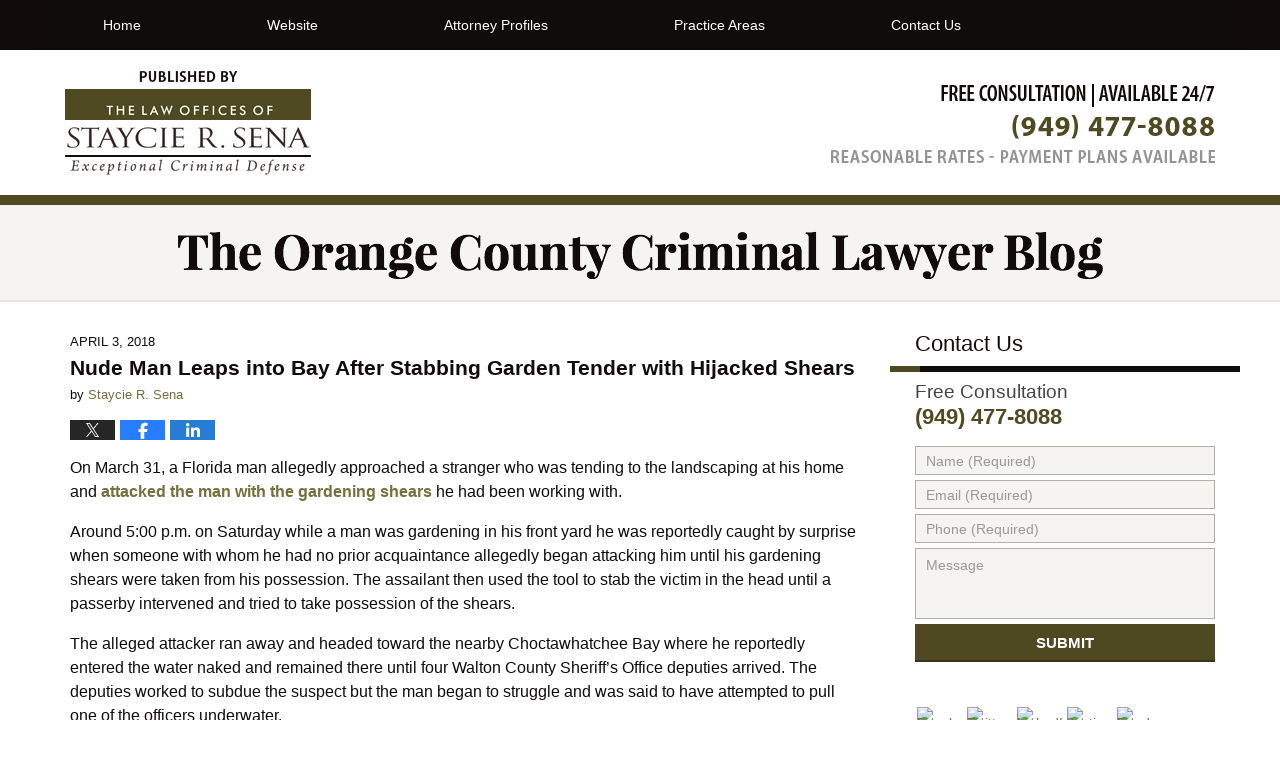

--- FILE ---
content_type: text/html; charset=UTF-8
request_url: https://criminal-lawyer-blog.irvinecriminallawyer.com/nude-man-leaps-into-bay-after-stabbing-garden-tender-with-hijacked-shears/
body_size: 12177
content:
<!DOCTYPE html>
<html class="no-js displaymode-full" itemscope itemtype="http://schema.org/Blog" lang="en-US">
	<head prefix="og: http://ogp.me/ns# article: http://ogp.me/ns/article#" >
		<meta http-equiv="Content-Type" content="text/html; charset=utf-8" />
		<title>Nude Man Leaps into Bay After Stabbing Garden Tender with Hijacked Shears &#8212; The Orange County Criminal Lawyer Blog &#8212; April 3, 2018</title>
		<meta name="viewport" content="width=device-width, initial-scale=1.0" />

		<link rel="stylesheet" type="text/css" media="all" href="/jresources/v/20191030063017/css/main.css" />


		<script type="text/javascript">
			document.documentElement.className = document.documentElement.className.replace(/\bno-js\b/,"js");
		</script>

		<meta name="referrer" content="origin" />
		<meta name="referrer" content="unsafe-url" />

		<meta name='robots' content='index, follow, max-image-preview:large, max-snippet:-1, max-video-preview:-1' />
	<style>img:is([sizes="auto" i], [sizes^="auto," i]) { contain-intrinsic-size: 3000px 1500px }</style>
	
	<!-- This site is optimized with the Yoast SEO plugin v25.5 - https://yoast.com/wordpress/plugins/seo/ -->
	<meta name="description" content="On March 31, a Florida man allegedly approached a stranger who was tending to the landscaping at his home and attacked the man with the gardening shears &#8212; April 3, 2018" />
	<link rel="canonical" href="https://criminal-lawyer-blog.irvinecriminallawyer.com/nude-man-leaps-into-bay-after-stabbing-garden-tender-with-hijacked-shears/" />
	<meta name="twitter:card" content="summary_large_image" />
	<meta name="twitter:title" content="Nude Man Leaps into Bay After Stabbing Garden Tender with Hijacked Shears &#8212; The Orange County Criminal Lawyer Blog &#8212; April 3, 2018" />
	<meta name="twitter:description" content="On March 31, a Florida man allegedly approached a stranger who was tending to the landscaping at his home and attacked the man with the gardening shears &#8212; April 3, 2018" />
	<meta name="twitter:label1" content="Written by" />
	<meta name="twitter:data1" content="Staycie R. Sena" />
	<meta name="twitter:label2" content="Est. reading time" />
	<meta name="twitter:data2" content="1 minute" />
	<!-- / Yoast SEO plugin. -->


<link rel="alternate" type="application/rss+xml" title="The Orange County Criminal Lawyer Blog &raquo; Feed" href="https://criminal-lawyer-blog.irvinecriminallawyer.com/feed/" />
<link rel="alternate" type="application/rss+xml" title="The Orange County Criminal Lawyer Blog &raquo; Comments Feed" href="https://criminal-lawyer-blog.irvinecriminallawyer.com/comments/feed/" />
<script type="text/javascript">
/* <![CDATA[ */
window._wpemojiSettings = {"baseUrl":"https:\/\/s.w.org\/images\/core\/emoji\/16.0.1\/72x72\/","ext":".png","svgUrl":"https:\/\/s.w.org\/images\/core\/emoji\/16.0.1\/svg\/","svgExt":".svg","source":{"concatemoji":"https:\/\/criminal-lawyer-blog.irvinecriminallawyer.com\/wp-includes\/js\/wp-emoji-release.min.js?ver=ef08febdc3dce7220473ad292b6eccdf"}};
/*! This file is auto-generated */
!function(s,n){var o,i,e;function c(e){try{var t={supportTests:e,timestamp:(new Date).valueOf()};sessionStorage.setItem(o,JSON.stringify(t))}catch(e){}}function p(e,t,n){e.clearRect(0,0,e.canvas.width,e.canvas.height),e.fillText(t,0,0);var t=new Uint32Array(e.getImageData(0,0,e.canvas.width,e.canvas.height).data),a=(e.clearRect(0,0,e.canvas.width,e.canvas.height),e.fillText(n,0,0),new Uint32Array(e.getImageData(0,0,e.canvas.width,e.canvas.height).data));return t.every(function(e,t){return e===a[t]})}function u(e,t){e.clearRect(0,0,e.canvas.width,e.canvas.height),e.fillText(t,0,0);for(var n=e.getImageData(16,16,1,1),a=0;a<n.data.length;a++)if(0!==n.data[a])return!1;return!0}function f(e,t,n,a){switch(t){case"flag":return n(e,"\ud83c\udff3\ufe0f\u200d\u26a7\ufe0f","\ud83c\udff3\ufe0f\u200b\u26a7\ufe0f")?!1:!n(e,"\ud83c\udde8\ud83c\uddf6","\ud83c\udde8\u200b\ud83c\uddf6")&&!n(e,"\ud83c\udff4\udb40\udc67\udb40\udc62\udb40\udc65\udb40\udc6e\udb40\udc67\udb40\udc7f","\ud83c\udff4\u200b\udb40\udc67\u200b\udb40\udc62\u200b\udb40\udc65\u200b\udb40\udc6e\u200b\udb40\udc67\u200b\udb40\udc7f");case"emoji":return!a(e,"\ud83e\udedf")}return!1}function g(e,t,n,a){var r="undefined"!=typeof WorkerGlobalScope&&self instanceof WorkerGlobalScope?new OffscreenCanvas(300,150):s.createElement("canvas"),o=r.getContext("2d",{willReadFrequently:!0}),i=(o.textBaseline="top",o.font="600 32px Arial",{});return e.forEach(function(e){i[e]=t(o,e,n,a)}),i}function t(e){var t=s.createElement("script");t.src=e,t.defer=!0,s.head.appendChild(t)}"undefined"!=typeof Promise&&(o="wpEmojiSettingsSupports",i=["flag","emoji"],n.supports={everything:!0,everythingExceptFlag:!0},e=new Promise(function(e){s.addEventListener("DOMContentLoaded",e,{once:!0})}),new Promise(function(t){var n=function(){try{var e=JSON.parse(sessionStorage.getItem(o));if("object"==typeof e&&"number"==typeof e.timestamp&&(new Date).valueOf()<e.timestamp+604800&&"object"==typeof e.supportTests)return e.supportTests}catch(e){}return null}();if(!n){if("undefined"!=typeof Worker&&"undefined"!=typeof OffscreenCanvas&&"undefined"!=typeof URL&&URL.createObjectURL&&"undefined"!=typeof Blob)try{var e="postMessage("+g.toString()+"("+[JSON.stringify(i),f.toString(),p.toString(),u.toString()].join(",")+"));",a=new Blob([e],{type:"text/javascript"}),r=new Worker(URL.createObjectURL(a),{name:"wpTestEmojiSupports"});return void(r.onmessage=function(e){c(n=e.data),r.terminate(),t(n)})}catch(e){}c(n=g(i,f,p,u))}t(n)}).then(function(e){for(var t in e)n.supports[t]=e[t],n.supports.everything=n.supports.everything&&n.supports[t],"flag"!==t&&(n.supports.everythingExceptFlag=n.supports.everythingExceptFlag&&n.supports[t]);n.supports.everythingExceptFlag=n.supports.everythingExceptFlag&&!n.supports.flag,n.DOMReady=!1,n.readyCallback=function(){n.DOMReady=!0}}).then(function(){return e}).then(function(){var e;n.supports.everything||(n.readyCallback(),(e=n.source||{}).concatemoji?t(e.concatemoji):e.wpemoji&&e.twemoji&&(t(e.twemoji),t(e.wpemoji)))}))}((window,document),window._wpemojiSettings);
/* ]]> */
</script>
<style id='wp-emoji-styles-inline-css' type='text/css'>

	img.wp-smiley, img.emoji {
		display: inline !important;
		border: none !important;
		box-shadow: none !important;
		height: 1em !important;
		width: 1em !important;
		margin: 0 0.07em !important;
		vertical-align: -0.1em !important;
		background: none !important;
		padding: 0 !important;
	}
</style>
<link rel='stylesheet' id='wp-block-library-css' href='https://criminal-lawyer-blog.irvinecriminallawyer.com/wp-includes/css/dist/block-library/style.min.css?ver=ef08febdc3dce7220473ad292b6eccdf' type='text/css' media='all' />
<style id='classic-theme-styles-inline-css' type='text/css'>
/*! This file is auto-generated */
.wp-block-button__link{color:#fff;background-color:#32373c;border-radius:9999px;box-shadow:none;text-decoration:none;padding:calc(.667em + 2px) calc(1.333em + 2px);font-size:1.125em}.wp-block-file__button{background:#32373c;color:#fff;text-decoration:none}
</style>
<style id='global-styles-inline-css' type='text/css'>
:root{--wp--preset--aspect-ratio--square: 1;--wp--preset--aspect-ratio--4-3: 4/3;--wp--preset--aspect-ratio--3-4: 3/4;--wp--preset--aspect-ratio--3-2: 3/2;--wp--preset--aspect-ratio--2-3: 2/3;--wp--preset--aspect-ratio--16-9: 16/9;--wp--preset--aspect-ratio--9-16: 9/16;--wp--preset--color--black: #000000;--wp--preset--color--cyan-bluish-gray: #abb8c3;--wp--preset--color--white: #ffffff;--wp--preset--color--pale-pink: #f78da7;--wp--preset--color--vivid-red: #cf2e2e;--wp--preset--color--luminous-vivid-orange: #ff6900;--wp--preset--color--luminous-vivid-amber: #fcb900;--wp--preset--color--light-green-cyan: #7bdcb5;--wp--preset--color--vivid-green-cyan: #00d084;--wp--preset--color--pale-cyan-blue: #8ed1fc;--wp--preset--color--vivid-cyan-blue: #0693e3;--wp--preset--color--vivid-purple: #9b51e0;--wp--preset--gradient--vivid-cyan-blue-to-vivid-purple: linear-gradient(135deg,rgba(6,147,227,1) 0%,rgb(155,81,224) 100%);--wp--preset--gradient--light-green-cyan-to-vivid-green-cyan: linear-gradient(135deg,rgb(122,220,180) 0%,rgb(0,208,130) 100%);--wp--preset--gradient--luminous-vivid-amber-to-luminous-vivid-orange: linear-gradient(135deg,rgba(252,185,0,1) 0%,rgba(255,105,0,1) 100%);--wp--preset--gradient--luminous-vivid-orange-to-vivid-red: linear-gradient(135deg,rgba(255,105,0,1) 0%,rgb(207,46,46) 100%);--wp--preset--gradient--very-light-gray-to-cyan-bluish-gray: linear-gradient(135deg,rgb(238,238,238) 0%,rgb(169,184,195) 100%);--wp--preset--gradient--cool-to-warm-spectrum: linear-gradient(135deg,rgb(74,234,220) 0%,rgb(151,120,209) 20%,rgb(207,42,186) 40%,rgb(238,44,130) 60%,rgb(251,105,98) 80%,rgb(254,248,76) 100%);--wp--preset--gradient--blush-light-purple: linear-gradient(135deg,rgb(255,206,236) 0%,rgb(152,150,240) 100%);--wp--preset--gradient--blush-bordeaux: linear-gradient(135deg,rgb(254,205,165) 0%,rgb(254,45,45) 50%,rgb(107,0,62) 100%);--wp--preset--gradient--luminous-dusk: linear-gradient(135deg,rgb(255,203,112) 0%,rgb(199,81,192) 50%,rgb(65,88,208) 100%);--wp--preset--gradient--pale-ocean: linear-gradient(135deg,rgb(255,245,203) 0%,rgb(182,227,212) 50%,rgb(51,167,181) 100%);--wp--preset--gradient--electric-grass: linear-gradient(135deg,rgb(202,248,128) 0%,rgb(113,206,126) 100%);--wp--preset--gradient--midnight: linear-gradient(135deg,rgb(2,3,129) 0%,rgb(40,116,252) 100%);--wp--preset--font-size--small: 13px;--wp--preset--font-size--medium: 20px;--wp--preset--font-size--large: 36px;--wp--preset--font-size--x-large: 42px;--wp--preset--spacing--20: 0.44rem;--wp--preset--spacing--30: 0.67rem;--wp--preset--spacing--40: 1rem;--wp--preset--spacing--50: 1.5rem;--wp--preset--spacing--60: 2.25rem;--wp--preset--spacing--70: 3.38rem;--wp--preset--spacing--80: 5.06rem;--wp--preset--shadow--natural: 6px 6px 9px rgba(0, 0, 0, 0.2);--wp--preset--shadow--deep: 12px 12px 50px rgba(0, 0, 0, 0.4);--wp--preset--shadow--sharp: 6px 6px 0px rgba(0, 0, 0, 0.2);--wp--preset--shadow--outlined: 6px 6px 0px -3px rgba(255, 255, 255, 1), 6px 6px rgba(0, 0, 0, 1);--wp--preset--shadow--crisp: 6px 6px 0px rgba(0, 0, 0, 1);}:where(.is-layout-flex){gap: 0.5em;}:where(.is-layout-grid){gap: 0.5em;}body .is-layout-flex{display: flex;}.is-layout-flex{flex-wrap: wrap;align-items: center;}.is-layout-flex > :is(*, div){margin: 0;}body .is-layout-grid{display: grid;}.is-layout-grid > :is(*, div){margin: 0;}:where(.wp-block-columns.is-layout-flex){gap: 2em;}:where(.wp-block-columns.is-layout-grid){gap: 2em;}:where(.wp-block-post-template.is-layout-flex){gap: 1.25em;}:where(.wp-block-post-template.is-layout-grid){gap: 1.25em;}.has-black-color{color: var(--wp--preset--color--black) !important;}.has-cyan-bluish-gray-color{color: var(--wp--preset--color--cyan-bluish-gray) !important;}.has-white-color{color: var(--wp--preset--color--white) !important;}.has-pale-pink-color{color: var(--wp--preset--color--pale-pink) !important;}.has-vivid-red-color{color: var(--wp--preset--color--vivid-red) !important;}.has-luminous-vivid-orange-color{color: var(--wp--preset--color--luminous-vivid-orange) !important;}.has-luminous-vivid-amber-color{color: var(--wp--preset--color--luminous-vivid-amber) !important;}.has-light-green-cyan-color{color: var(--wp--preset--color--light-green-cyan) !important;}.has-vivid-green-cyan-color{color: var(--wp--preset--color--vivid-green-cyan) !important;}.has-pale-cyan-blue-color{color: var(--wp--preset--color--pale-cyan-blue) !important;}.has-vivid-cyan-blue-color{color: var(--wp--preset--color--vivid-cyan-blue) !important;}.has-vivid-purple-color{color: var(--wp--preset--color--vivid-purple) !important;}.has-black-background-color{background-color: var(--wp--preset--color--black) !important;}.has-cyan-bluish-gray-background-color{background-color: var(--wp--preset--color--cyan-bluish-gray) !important;}.has-white-background-color{background-color: var(--wp--preset--color--white) !important;}.has-pale-pink-background-color{background-color: var(--wp--preset--color--pale-pink) !important;}.has-vivid-red-background-color{background-color: var(--wp--preset--color--vivid-red) !important;}.has-luminous-vivid-orange-background-color{background-color: var(--wp--preset--color--luminous-vivid-orange) !important;}.has-luminous-vivid-amber-background-color{background-color: var(--wp--preset--color--luminous-vivid-amber) !important;}.has-light-green-cyan-background-color{background-color: var(--wp--preset--color--light-green-cyan) !important;}.has-vivid-green-cyan-background-color{background-color: var(--wp--preset--color--vivid-green-cyan) !important;}.has-pale-cyan-blue-background-color{background-color: var(--wp--preset--color--pale-cyan-blue) !important;}.has-vivid-cyan-blue-background-color{background-color: var(--wp--preset--color--vivid-cyan-blue) !important;}.has-vivid-purple-background-color{background-color: var(--wp--preset--color--vivid-purple) !important;}.has-black-border-color{border-color: var(--wp--preset--color--black) !important;}.has-cyan-bluish-gray-border-color{border-color: var(--wp--preset--color--cyan-bluish-gray) !important;}.has-white-border-color{border-color: var(--wp--preset--color--white) !important;}.has-pale-pink-border-color{border-color: var(--wp--preset--color--pale-pink) !important;}.has-vivid-red-border-color{border-color: var(--wp--preset--color--vivid-red) !important;}.has-luminous-vivid-orange-border-color{border-color: var(--wp--preset--color--luminous-vivid-orange) !important;}.has-luminous-vivid-amber-border-color{border-color: var(--wp--preset--color--luminous-vivid-amber) !important;}.has-light-green-cyan-border-color{border-color: var(--wp--preset--color--light-green-cyan) !important;}.has-vivid-green-cyan-border-color{border-color: var(--wp--preset--color--vivid-green-cyan) !important;}.has-pale-cyan-blue-border-color{border-color: var(--wp--preset--color--pale-cyan-blue) !important;}.has-vivid-cyan-blue-border-color{border-color: var(--wp--preset--color--vivid-cyan-blue) !important;}.has-vivid-purple-border-color{border-color: var(--wp--preset--color--vivid-purple) !important;}.has-vivid-cyan-blue-to-vivid-purple-gradient-background{background: var(--wp--preset--gradient--vivid-cyan-blue-to-vivid-purple) !important;}.has-light-green-cyan-to-vivid-green-cyan-gradient-background{background: var(--wp--preset--gradient--light-green-cyan-to-vivid-green-cyan) !important;}.has-luminous-vivid-amber-to-luminous-vivid-orange-gradient-background{background: var(--wp--preset--gradient--luminous-vivid-amber-to-luminous-vivid-orange) !important;}.has-luminous-vivid-orange-to-vivid-red-gradient-background{background: var(--wp--preset--gradient--luminous-vivid-orange-to-vivid-red) !important;}.has-very-light-gray-to-cyan-bluish-gray-gradient-background{background: var(--wp--preset--gradient--very-light-gray-to-cyan-bluish-gray) !important;}.has-cool-to-warm-spectrum-gradient-background{background: var(--wp--preset--gradient--cool-to-warm-spectrum) !important;}.has-blush-light-purple-gradient-background{background: var(--wp--preset--gradient--blush-light-purple) !important;}.has-blush-bordeaux-gradient-background{background: var(--wp--preset--gradient--blush-bordeaux) !important;}.has-luminous-dusk-gradient-background{background: var(--wp--preset--gradient--luminous-dusk) !important;}.has-pale-ocean-gradient-background{background: var(--wp--preset--gradient--pale-ocean) !important;}.has-electric-grass-gradient-background{background: var(--wp--preset--gradient--electric-grass) !important;}.has-midnight-gradient-background{background: var(--wp--preset--gradient--midnight) !important;}.has-small-font-size{font-size: var(--wp--preset--font-size--small) !important;}.has-medium-font-size{font-size: var(--wp--preset--font-size--medium) !important;}.has-large-font-size{font-size: var(--wp--preset--font-size--large) !important;}.has-x-large-font-size{font-size: var(--wp--preset--font-size--x-large) !important;}
:where(.wp-block-post-template.is-layout-flex){gap: 1.25em;}:where(.wp-block-post-template.is-layout-grid){gap: 1.25em;}
:where(.wp-block-columns.is-layout-flex){gap: 2em;}:where(.wp-block-columns.is-layout-grid){gap: 2em;}
:root :where(.wp-block-pullquote){font-size: 1.5em;line-height: 1.6;}
</style>
<script type="text/javascript" src="https://criminal-lawyer-blog.irvinecriminallawyer.com/wp-includes/js/jquery/jquery.min.js?ver=3.7.1" id="jquery-core-js"></script>
<script type="text/javascript" src="https://criminal-lawyer-blog.irvinecriminallawyer.com/wp-includes/js/jquery/jquery-migrate.min.js?ver=3.4.1" id="jquery-migrate-js"></script>
<link rel="https://api.w.org/" href="https://criminal-lawyer-blog.irvinecriminallawyer.com/wp-json/" /><link rel="alternate" title="JSON" type="application/json" href="https://criminal-lawyer-blog.irvinecriminallawyer.com/wp-json/wp/v2/posts/1246" /><link rel="EditURI" type="application/rsd+xml" title="RSD" href="https://criminal-lawyer-blog.irvinecriminallawyer.com/xmlrpc.php?rsd" />

<link rel='shortlink' href='https://wp.me/p819K2-k6' />
<link rel="alternate" title="oEmbed (JSON)" type="application/json+oembed" href="https://criminal-lawyer-blog.irvinecriminallawyer.com/wp-json/oembed/1.0/embed?url=https%3A%2F%2Fcriminal-lawyer-blog.irvinecriminallawyer.com%2Fnude-man-leaps-into-bay-after-stabbing-garden-tender-with-hijacked-shears%2F" />
<link rel="alternate" title="oEmbed (XML)" type="text/xml+oembed" href="https://criminal-lawyer-blog.irvinecriminallawyer.com/wp-json/oembed/1.0/embed?url=https%3A%2F%2Fcriminal-lawyer-blog.irvinecriminallawyer.com%2Fnude-man-leaps-into-bay-after-stabbing-garden-tender-with-hijacked-shears%2F&#038;format=xml" />
<link rel="amphtml" href="https://criminal-lawyer-blog.irvinecriminallawyer.com/amp/nude-man-leaps-into-bay-after-stabbing-garden-tender-with-hijacked-shears/" />
		<!-- Willow Authorship Tags -->
<link href="https://www.irvinecriminallawyer.com/" rel="publisher" />
<link href="https://www.irvinecriminallawyer.com/staycie-r-sena.html" rel="author" />

<!-- End Willow Authorship Tags -->		<!-- Willow Opengraph and Twitter Cards -->
<meta property="article:published_time" content="2018-04-03T22:59:24-07:00" />
<meta property="article:modified_time" content="2018-04-03T22:59:24-07:00" />
<meta property="article:section" content="Assaults &amp; Batteries" />
<meta property="article:author" content="https://criminal-lawyer-blog.irvinecriminallawyer.com/author/srsena2/" />
<meta property="og:url" content="https://criminal-lawyer-blog.irvinecriminallawyer.com/nude-man-leaps-into-bay-after-stabbing-garden-tender-with-hijacked-shears/" />
<meta property="og:title" content="Nude Man Leaps into Bay After Stabbing Garden Tender with Hijacked Shears" />
<meta property="og:description" content="On March 31, a Florida man allegedly approached a stranger who was tending to the landscaping at his home and attacked the man with the gardening shears he had been working with. Around 5:00 p.m. ..." />
<meta property="og:type" content="article" />
<meta property="og:image" content="https://criminal-lawyer-blog.irvinecriminallawyer.com/wp-content/uploads/sites/224/2019/03/social-image-logo-og.png" />
<meta property="og:image:width" content="1200" />
<meta property="og:image:height" content="1200" />
<meta property="og:image:url" content="https://criminal-lawyer-blog.irvinecriminallawyer.com/wp-content/uploads/sites/224/2019/03/social-image-logo-og.png" />
<meta property="og:image:secure_url" content="https://criminal-lawyer-blog.irvinecriminallawyer.com/wp-content/uploads/sites/224/2019/03/social-image-logo-og.png" />
<meta property="og:site_name" content="The Orange County Criminal Lawyer Blog" />

<!-- End Willow Opengraph and Twitter Cards -->

				<link rel="shortcut icon" type="image/x-icon" href="/jresources/v/20191030063017/icons/favicon.ico"  />
<!-- Google Analytics Metadata -->
<script> window.jmetadata = window.jmetadata || { site: { id: '224', installation: 'blawgcloud', name: 'criminal-lawyer-blog-irvinecriminallawyer-com',  willow: '1', domain: 'criminal-lawyer-blog.irvinecriminallawyer.com', key: 'Li0tLSAuLi0gLi4uIC0gLi4gLi1jcmltaW5hbC1sYXd5ZXItYmxvZy5pcnZpbmVjcmltaW5hbGxhd3llci5jb20=' }, analytics: { ga4: [ { measurementId: 'G-YHHSVEHHQR' } ] } } </script>
<!-- End of Google Analytics Metadata -->

<!-- Google Tag Manager -->
<script>(function(w,d,s,l,i){w[l]=w[l]||[];w[l].push({'gtm.start': new Date().getTime(),event:'gtm.js'});var f=d.getElementsByTagName(s)[0], j=d.createElement(s),dl=l!='dataLayer'?'&l='+l:'';j.async=true;j.src= 'https://www.googletagmanager.com/gtm.js?id='+i+dl;f.parentNode.insertBefore(j,f); })(window,document,'script','dataLayer','GTM-PHFNLNH');</script>
<!-- End Google Tag Manager -->

<link rel="next" href="https://criminal-lawyer-blog.irvinecriminallawyer.com/judge-facing-felony-charges-after-admitting-to-serial-panty-stealing/" />
<link rel="prev" href="https://criminal-lawyer-blog.irvinecriminallawyer.com/police-discover-man-hidden-in-closet-with-cocaine-and-fentanyl/" />

	<script async defer src="https://justatic.com/e/widgets/js/justia.js"></script>

	</head>
	<body class="willow willow-responsive wp-singular post-template-default single single-post postid-1246 single-format-standard wp-theme-Willow-Responsive">
	<div id="top-numbers-v2" class="tnv2-sticky"> <ul> <li>Free Consultation: <strong>(949) 477-8088</strong> <a class="tnv2-button" rel="nofollow" href="tel:(949) 477-8088" data-gtm-location="Sticky Header" data-gtm-value="(949) 477-8088" data-gtm-action="Contact" data-gtm-category="Phones" data-gtm-device="Mobile" data-gtm-event="phone_contact" data-gtm-label="Call" data-gtm-target="Button" data-gtm-type="click">Tap Here To Call Us</a> </li> </ul> </div>

<div id="fb-root"></div>

		<div class="container">
			<div class="cwrap">

			<!-- HEADER -->
			<header id="header" role="banner">
							<div id="head" class="header-tag-group">

					<div id="logo">
						<a href="https://criminal-lawyer-blog.irvinecriminallawyer.com/">							<img src="/jresources/v/20191030063017/images/logo.png" id="mainlogo" alt="Law Offices Of Staycie R. Sena" />
							The Orange County Criminal Lawyer Blog</a>
					</div>
										<div id="tagline"><a  href="https://www.irvinecriminallawyer.com/" class="tagline-link tagline-text">Published By Law Offices Of Staycie R. Sena</a></div>
									</div><!--/#head-->
				<nav id="main-nav" role="navigation">
					<span class="visuallyhidden">Navigation</span>
					<div id="topnav" class="topnav nav-custom"><ul id="tnav-toplevel" class="menu"><li id="menu-item-6" class="priority_1 menu-item menu-item-type-custom menu-item-object-custom menu-item-home menu-item-6"><a href="https://criminal-lawyer-blog.irvinecriminallawyer.com/">Home</a></li>
<li id="menu-item-7" class="priority_2 menu-item menu-item-type-custom menu-item-object-custom menu-item-7"><a href="https://www.irvinecriminallawyer.com">Website</a></li>
<li id="menu-item-561" class="priority_4 menu-item menu-item-type-custom menu-item-object-custom menu-item-561"><a href="https://www.irvinecriminallawyer.com/attorney-profiles.html">Attorney Profiles</a></li>
<li id="menu-item-560" class="priority_5 menu-item menu-item-type-custom menu-item-object-custom menu-item-560"><a href="https://www.irvinecriminallawyer.com/practice-areas.html">Practice Areas</a></li>
<li id="menu-item-9" class="priority_1 menu-item menu-item-type-custom menu-item-object-custom menu-item-9"><a href="https://www.irvinecriminallawyer.com/contact-us.html">Contact Us</a></li>
</ul></div>				</nav>
							</header>

			            

            <!-- MAIN -->
            <div id="main">
	            <div class="custom_html_content_top"><div class="imgwrap">
    <div id="img2">
        <div class="blogname-wrapper">
            <a href="/" class="main-blogname">
                <strong class="inner-blogname">The Orange County Criminal Lawyer Blog</strong>
            </a>
        </div>
    </div>
</div>
</div>                <div class="mwrap">
                	
                	
	                <section class="content">
	                		                	<div class="bodytext">
		                	

<article id="post-1246" class="entry post-1246 post type-post status-publish format-standard hentry category-assaults-batteries tag-aggravated tag-attacked tag-battery tag-bay tag-deadly-weapon tag-gardening tag-nude tag-resisting tag-shears tag-stabbing tag-staples tag-stranger tag-teeth tag-underwater tag-violence" itemprop="blogPost" itemtype="http://schema.org/BlogPosting" itemscope>
	<link itemprop="mainEntityOfPage" href="https://criminal-lawyer-blog.irvinecriminallawyer.com/nude-man-leaps-into-bay-after-stabbing-garden-tender-with-hijacked-shears/" />
	<div class="inner-wrapper">
		<header>

			
			
						<div id="default-featured-image-1246-post-id-1246" itemprop="image" itemtype="http://schema.org/ImageObject" itemscope>
	<link itemprop="url" href="https://criminal-lawyer-blog.irvinecriminallawyer.com/wp-content/uploads/sites/224/2019/03/social-image-logo-og.png" />
	<meta itemprop="width" content="1200" />
	<meta itemprop="height" content="1200" />
	<meta itemprop="representativeOfPage" content="http://schema.org/False" />
</div>
			<div class="published-date"><span class="published-date-label">Published on:</span> <time datetime="2018-04-03T22:59:24-07:00" class="post-date published" itemprop="datePublished" pubdate>April 3, 2018</time></div>
			
			
            <h1 class="entry-title" itemprop="name">Nude Man Leaps into Bay After Stabbing Garden Tender with Hijacked Shears</h1>
                <meta itemprop="headline" content="Nude Man Leaps into Bay After Stabbing Garden Tender with Hijacked Shears" />
			
			
			<div class="author vcard">by <span itemprop="author" itemtype="http://schema.org/Person" itemscope><a href="https://www.irvinecriminallawyer.com/staycie-r-sena.html" class="url fn author-srsena2 author-700 post-author-link" rel="author" target="_self" itemprop="url"><span itemprop="name">Staycie R. Sena</span></a><meta itemprop="sameAs" content="http://lawyers.justia.com/lawyer/staycie-renee-sena-153102" /></span></div>
			
			<div class="sharelinks sharelinks-1246 sharelinks-horizontal" id="sharelinks-1246">
	<a href="https://twitter.com/intent/tweet?url=https%3A%2F%2Fwp.me%2Fp819K2-k6&amp;text=Nude+Man+Leaps+into+Bay+After+Stabbing+Garden+Tender+with+Hijacked+Shears" target="_blank"  onclick="javascript:window.open(this.href, '', 'menubar=no,toolbar=no,resizable=yes,scrollbars=yes,height=600,width=600');return false;"><img src="https://criminal-lawyer-blog.irvinecriminallawyer.com/wp-content/themes/Willow-Responsive/images/share/twitter.gif" alt="Tweet this Post" /></a>
	<a href="https://www.facebook.com/sharer/sharer.php?u=https%3A%2F%2Fcriminal-lawyer-blog.irvinecriminallawyer.com%2Fnude-man-leaps-into-bay-after-stabbing-garden-tender-with-hijacked-shears%2F" target="_blank"  onclick="javascript:window.open(this.href, '', 'menubar=no,toolbar=no,resizable=yes,scrollbars=yes,height=600,width=600');return false;"><img src="https://criminal-lawyer-blog.irvinecriminallawyer.com/wp-content/themes/Willow-Responsive/images/share/fb.gif" alt="Share on Facebook" /></a>
	<a href="http://www.linkedin.com/shareArticle?mini=true&amp;url=https%3A%2F%2Fcriminal-lawyer-blog.irvinecriminallawyer.com%2Fnude-man-leaps-into-bay-after-stabbing-garden-tender-with-hijacked-shears%2F&amp;title=Nude+Man+Leaps+into+Bay+After+Stabbing+Garden+Tender+with+Hijacked+Shears&amp;source=The+Orange+County+Criminal+Lawyer+Blog" target="_blank"  onclick="javascript:window.open(this.href, '', 'menubar=no,toolbar=no,resizable=yes,scrollbars=yes,height=600,width=600');return false;"><img src="https://criminal-lawyer-blog.irvinecriminallawyer.com/wp-content/themes/Willow-Responsive/images/share/linkedin.gif" alt="Share on LinkedIn" /></a>
</div>					</header>
		<div class="content" itemprop="articleBody">
									<div class="entry-content">
								<p>On March 31, a Florida man allegedly approached a stranger who was tending to the landscaping at his home and <a href="https://www.irvinecriminallawyer.com/assaults-batteries.html">attacked the man with the gardening shears</a> he had been working with.</p>
<p>Around 5:00 p.m. on Saturday while a man was gardening in his front yard he was reportedly caught by surprise when someone with whom he had no prior acquaintance allegedly began attacking him until his gardening shears were taken from his possession. The assailant then used the tool to stab the victim in the head until a passerby intervened and tried to take possession of the shears.</p>
<p>The alleged attacker ran away and headed toward the nearby Choctawhatchee Bay where he reportedly entered the water naked and remained there until four Walton County Sheriff’s Office deputies arrived. The deputies worked to subdue the suspect but the man began to struggle and was said to have attempted to pull one of the officers underwater.</p>
<p>When questioned, the man did not want to disclose his name to the officers, but they identified him as 26-year-old John Botelho of Crestview. Botelho was placed under arrest and is facing felony charges of resisting an officer with violence, aggravated battery on a person using a deadly weapon, and battery on a law enforcement officer. He remains in Walton County Jail in lieu of $5000 bond.</p>
<p>The victim was given medical treatment and in addition to losing a few teeth, he reportedly required twenty staples to close the wound left on his head.</p>
<p><strong>If you or someone you love is suspected of battery, <a href="https://www.irvinecriminallawyer.com/">contact Orange County criminal defense lawyer Staycie R. Sena at (949) 477-8088 for a consultation now.</a></strong></p>
							</div>
					</div>
		<footer>
							<div class="author vcard">by <span itemprop="author" itemtype="http://schema.org/Person" itemscope><a href="https://www.irvinecriminallawyer.com/staycie-r-sena.html" class="url fn author-srsena2 author-700 post-author-link" rel="author" target="_self" itemprop="url"><span itemprop="name">Staycie R. Sena</span></a><meta itemprop="sameAs" content="http://lawyers.justia.com/lawyer/staycie-renee-sena-153102" /></span></div>						<div itemprop="publisher" itemtype="http://schema.org/Organization" itemscope>
				<meta itemprop="name" content="Law Offices Of Staycie R. Sena" />
				
<div itemprop="logo" itemtype="http://schema.org/ImageObject" itemscope>
	<link itemprop="url" href="https://criminal-lawyer-blog.irvinecriminallawyer.com/wp-content/uploads/sites/224/2016/07/StaycieSena-GoogleImage.png" />
	<meta itemprop="height" content="60" />
	<meta itemprop="width" content="243" />
	<meta itemprop="representativeOfPage" content="http://schema.org/True" />
</div>
			</div>

			<div class="category-list"><span class="category-list-label">Posted In:</span> <span class="category-list-items"><a href="https://criminal-lawyer-blog.irvinecriminallawyer.com/category/assaults-batteries/" title="View all posts in Assaults &amp; Batteries" class="category-assaults-batteries term-10 post-category-link">Assaults &amp; Batteries</a></span></div><div class="tag-list"><span class="tag-list-label">Tagged:</span> <span class="tag-list-items"><a href="https://criminal-lawyer-blog.irvinecriminallawyer.com/tag/aggravated/" title="View all posts tagged with aggravated" class="tag-aggravated term-796 post-tag-link">aggravated</a>, <a href="https://criminal-lawyer-blog.irvinecriminallawyer.com/tag/attacked/" title="View all posts tagged with attacked" class="tag-attacked term-748 post-tag-link">attacked</a>, <a href="https://criminal-lawyer-blog.irvinecriminallawyer.com/tag/battery/" title="View all posts tagged with battery" class="tag-battery term-16 post-tag-link">battery</a>, <a href="https://criminal-lawyer-blog.irvinecriminallawyer.com/tag/bay/" title="View all posts tagged with bay" class="tag-bay term-1917 post-tag-link">bay</a>, <a href="https://criminal-lawyer-blog.irvinecriminallawyer.com/tag/deadly-weapon/" title="View all posts tagged with deadly weapon" class="tag-deadly-weapon term-259 post-tag-link">deadly weapon</a>, <a href="https://criminal-lawyer-blog.irvinecriminallawyer.com/tag/gardening/" title="View all posts tagged with gardening" class="tag-gardening term-1919 post-tag-link">gardening</a>, <a href="https://criminal-lawyer-blog.irvinecriminallawyer.com/tag/nude/" title="View all posts tagged with nude" class="tag-nude term-352 post-tag-link">nude</a>, <a href="https://criminal-lawyer-blog.irvinecriminallawyer.com/tag/resisting/" title="View all posts tagged with resisting" class="tag-resisting term-1204 post-tag-link">resisting</a>, <a href="https://criminal-lawyer-blog.irvinecriminallawyer.com/tag/shears/" title="View all posts tagged with shears" class="tag-shears term-1920 post-tag-link">shears</a>, <a href="https://criminal-lawyer-blog.irvinecriminallawyer.com/tag/stabbing/" title="View all posts tagged with stabbing" class="tag-stabbing term-1918 post-tag-link">stabbing</a>, <a href="https://criminal-lawyer-blog.irvinecriminallawyer.com/tag/staples/" title="View all posts tagged with staples" class="tag-staples term-1923 post-tag-link">staples</a>, <a href="https://criminal-lawyer-blog.irvinecriminallawyer.com/tag/stranger/" title="View all posts tagged with stranger" class="tag-stranger term-1921 post-tag-link">stranger</a>, <a href="https://criminal-lawyer-blog.irvinecriminallawyer.com/tag/teeth/" title="View all posts tagged with teeth" class="tag-teeth term-1100 post-tag-link">teeth</a>, <a href="https://criminal-lawyer-blog.irvinecriminallawyer.com/tag/underwater/" title="View all posts tagged with underwater" class="tag-underwater term-1922 post-tag-link">underwater</a> and <a href="https://criminal-lawyer-blog.irvinecriminallawyer.com/tag/violence/" title="View all posts tagged with violence" class="tag-violence term-104 post-tag-link">violence</a></span></div>			
			<div class="published-date"><span class="published-date-label">Published on:</span> <time datetime="2018-04-03T22:59:24-07:00" class="post-date published" itemprop="datePublished" pubdate>April 3, 2018</time></div>			<div class="visuallyhidden">Updated:
				<time datetime="2018-04-03T22:59:24-07:00" class="updated" itemprop="dateModified">April 3, 2018 10:59 pm</time>
			</div>

			
			
			
			
<!-- You can start editing here. -->


			<!-- If comments are closed. -->
		<p class="nocomments">Comments are closed.</p>

	

		</footer>

	</div>
</article>
	<div class="navigation">
		<nav id="post-pagination-bottom" class="pagination post-pagination" role="navigation">
		<span class="nav-prev"><a rel="prev" href="https://criminal-lawyer-blog.irvinecriminallawyer.com/police-discover-man-hidden-in-closet-with-cocaine-and-fentanyl/" title="Police Discover Man Hidden in Closet with Cocaine and Fentanyl"><span class="arrow-left">&laquo;</span> Previous</a></span> <span class="nav-sep">|</span> <span class="nav-home"><a rel="home" href="https://criminal-lawyer-blog.irvinecriminallawyer.com/">Home</a></span> <span class="nav-sep">|</span> <span class="nav-next"><a rel="next" href="https://criminal-lawyer-blog.irvinecriminallawyer.com/judge-facing-felony-charges-after-admitting-to-serial-panty-stealing/" title="Judge Facing Felony Charges After Admitting to Serial Panty Stealing">Next <span class="arrow-right">&raquo;</span></a></span>				</nav>
	</div>
								</div>

																<aside class="sidebar primary-sidebar sc-2 secondary-content" id="sc-2">
			</aside>

							
						</section>

						<aside class="sidebar secondary-sidebar sc-1 secondary-content" id="sc-1">
	    <div id="justia_contact_form-2" class="widget sidebar-widget primary-sidebar-widget justia_contact_form">
    <strong class="widget-title sidebar-widget-title primary-sidebar-widget-title">Contact Us</strong><div class="content widget-content sidebar-widget-content primary-sidebar-widget-content">
    <div class="formdesc">Free Consultation <strong>(949) 477-8088</strong></div>
    <div id="contactform">
            <form data-gtm-label="Consultation Form" data-gtm-action="Submission" data-gtm-category="Forms" data-gtm-type="submission" data-gtm-conversion="1" id="genericcontactform" name="genericcontactform" action="/jshared/blog-contactus/" class="widget_form" data-validate="parsley">
            <div data-directive="j-recaptcha" data-recaptcha-key="6Lf-BLwUAAAAALOzru2CdcD5hylnbim-N0nT5QWM" data-version="2" data-set-lang="en"></div>
            <div id="errmsg"></div>
            <input type="hidden" name="wpid" value="2" />
            <input type="hidden" name="5_From_Page" value="The Orange County Criminal Lawyer Blog" />
            <input type="hidden" name="firm_name" value="Law Offices Of Staycie R. Sena" />
            <input type="hidden" name="blog_name" value="The Orange County Criminal Lawyer Blog" />
            <input type="hidden" name="site_id" value="" />
            <input type="hidden" name="prefix" value="224" />
            <input type="hidden" name="source" value="blawgcloud" />
            <input type="hidden" name="source_off" value="" />
            <input type="hidden" name="return_url" value="https://criminal-lawyer-blog.irvinecriminallawyer.com/thank-you" />
            <input type="hidden" name="current_url" value="https://criminal-lawyer-blog.irvinecriminallawyer.com/nude-man-leaps-into-bay-after-stabbing-garden-tender-with-hijacked-shears/" />
            <input type="hidden" name="big_or_small" value="big" />
            <input type="hidden" name="is_blog" value="yes" />
            <span class="fld name_required"><label class="visuallyhidden" for="Name_Required">Name (Required)</label><input type="text" name="10_Name_Required" id="Name_Required" value=""  placeholder="Name (Required)"   class="required"  required/></span><span class="fld email_required"><label class="visuallyhidden" for="Email_Required">Email (Required)</label><input type="email" name="20_Email_Required" id="Email_Required" value=""  placeholder="Email (Required)"   class="required"  required/></span><span class="fld phone_required"><label class="visuallyhidden" for="Phone_Required">Phone (Required)</label><input type="tel" name="30_Phone_Required" id="Phone_Required" value=""  placeholder="Phone (Required)"  pattern="[\+\(\)\d -]+" title="Please enter a valid phone number."  class="required"  required/></span><span class="fld message"><label class="visuallyhidden" for="Message">Message</label><textarea name="40_Message" id="Message"  placeholder="Message"  class="required"  required></textarea></span>
            
            
            
            
            <input type="hidden" name="required_fields" value="10_Name_Required,20_Email_Required,30_Phone_Required,40_Message" />
            <input type="hidden" name="form_location" value="Consultation Form">
            <span class="submit">
                <button type="submit" name="submitbtn">Submit</button>
            </span>
        </form>
    </div>
    <div style="display:none !important;" class="normal" id="jwpform-validation"></div>
    </div></div><div id="jwpw_connect-2" class="widget sidebar-widget primary-sidebar-widget jwpw_connect">
    <strong class="widget-title sidebar-widget-title primary-sidebar-widget-title"></strong><div class="content widget-content sidebar-widget-content primary-sidebar-widget-content">
    
        <p class="connect-icons">
            <a href="https://www.facebook.com/LawOfficesOfStaycieRSena/" target="_blank" title="Facebook"><img src="https://lawyers.justia.com/s/facebook-64.png" alt="Facebook Icon" border="0" /></a><a href="https://twitter.com/srsena" target="_blank" title="Twitter"><img src="https://lawyers.justia.com/s/twitter-64.png" alt="Twitter Icon" border="0" /></a><a href="https://www.linkedin.com/in/staycie-sena-8b3794" target="_blank" title="LinkedIn"><img src="https://lawyers.justia.com/s/linkedin-64.png" alt="LinkedIn Icon" border="0" /></a><a href="https://lawyers.justia.com/lawyer/staycie-renee-sena-153102" target="_blank" title="Justia"><img src="https://lawyers.justia.com/s/justia-64.png" alt="Justia Icon" border="0" /></a><a href="http://rss.justia.com/StaycieRSenaCriminalBlog" target="_blank" title="Feed"><img src="https://lawyers.justia.com/s/rss-64.png" alt="Feed Icon" border="0" /></a>
        </p>
        <script type="application/ld+json">
{ "@context": "http://schema.org",
  "@type": "http://schema.org/LegalService",
  "name": "Law Offices Of Staycie R. Sena",
  "image": "https://criminal-lawyer-blog.irvinecriminallawyer.com/wp-content/uploads/sites/224/2016/07/StaycieSena-GoogleImage.png",
  "sameAs": ["https://www.facebook.com/LawOfficesOfStaycieRSena/","https://twitter.com/srsena","https://www.linkedin.com/in/staycie-sena-8b3794","https://lawyers.justia.com/lawyer/staycie-renee-sena-153102","http://rss.justia.com/StaycieRSenaCriminalBlog"],
  "address": {
    "@type": "PostalAddress",
    "addressCountry": "US"
  }
}
</script>
        
</div></div>
<div id="j_categories-2" class="widget sidebar-widget primary-sidebar-widget j_categories"><strong class="widget-title sidebar-widget-title primary-sidebar-widget-title">Topics</strong><div class="content widget-content sidebar-widget-content primary-sidebar-widget-content"><ul>
    <li class="cat-item cat-item-0"><a href="https://criminal-lawyer-blog.irvinecriminallawyer.com/category/assaults-batteries/">Assaults &amp; Batteries <span>(878)</span></a></li>
    <li class="cat-item cat-item-1"><a href="https://criminal-lawyer-blog.irvinecriminallawyer.com/category/domestic-violence/">Domestic Violence <span>(815)</span></a></li>
    <li class="cat-item cat-item-2"><a href="https://criminal-lawyer-blog.irvinecriminallawyer.com/category/theft-crimes/">Theft Crimes <span>(654)</span></a></li>
    <li class="cat-item cat-item-3"><a href="https://criminal-lawyer-blog.irvinecriminallawyer.com/category/uncategorized/">Uncategorized <span>(616)</span></a></li>
    <li class="cat-item cat-item-4"><a href="https://criminal-lawyer-blog.irvinecriminallawyer.com/category/drug-crimes/">Drug Crimes <span>(440)</span></a></li>
    <li class="cat-item cat-item-5"><a href="https://criminal-lawyer-blog.irvinecriminallawyer.com/category/dui/">Dui <span>(439)</span></a></li>
    <li class="cat-item cat-item-6"><a href="https://criminal-lawyer-blog.irvinecriminallawyer.com/category/sexual-offenses/">Sexual Offenses <span>(381)</span></a></li>
    <li class="cat-item cat-item-7"><a href="https://criminal-lawyer-blog.irvinecriminallawyer.com/category/child-abuse/">Child Abuse <span>(330)</span></a></li>
    <li class="cat-item cat-item-8"><a href="https://criminal-lawyer-blog.irvinecriminallawyer.com/category/arrest/">Arrest <span>(196)</span></a></li>
    <li class="cat-item cat-item-9"><a href="https://criminal-lawyer-blog.irvinecriminallawyer.com/category/weapon-possession/">Weapon Possession <span>(184)</span></a></li>
    <li class="cat-item cat-item-10"><a href="https://criminal-lawyer-blog.irvinecriminallawyer.com/category/driving-offenses/">Driving Offenses <span>(180)</span></a></li>
    <li class="cat-item cat-item-11"><a href="https://criminal-lawyer-blog.irvinecriminallawyer.com/category/orange-county/">Orange County <span>(111)</span></a></li>
    <span class="more-categories-link"><a href="https://criminal-lawyer-blog.irvinecriminallawyer.com/topics">View More Topics</a></span></ul></div></div><div id="text-2" class="widget sidebar-widget primary-sidebar-widget widget_text"><strong class="widget-title sidebar-widget-title primary-sidebar-widget-title">Search</strong><div class="content widget-content sidebar-widget-content primary-sidebar-widget-content">			<div class="textwidget"><form action="/" class="searchform" id="searchform" method="get" role="search"><div><label for="s" class="visuallyhidden">Search</label><input type="text" id="s" name="s" value="" placeholder="Enter Text"/><button type="submit" value="Search" id="searchsubmit">Search</button></div></form>
</div>
		</div></div>
		<div id="recent-posts-3" class="widget sidebar-widget primary-sidebar-widget widget_recent_entries">
		<strong class="widget-title sidebar-widget-title primary-sidebar-widget-title">Recent Entries</strong><div class="content widget-content sidebar-widget-content primary-sidebar-widget-content">
		<ul>
											<li>
					<a href="https://criminal-lawyer-blog.irvinecriminallawyer.com/80-year-old-montana-man-accused-of-9th-dui/">80-year-old Montana Man Accused of 9th DUI</a>
											<span class="post-date">November 13, 2025</span>
									</li>
											<li>
					<a href="https://criminal-lawyer-blog.irvinecriminallawyer.com/walmart-worker-helped-woman-escape-from-captivity/">Walmart Worker Helped Woman Escape from Captivity</a>
											<span class="post-date">November 12, 2025</span>
									</li>
											<li>
					<a href="https://criminal-lawyer-blog.irvinecriminallawyer.com/springfield-man-arrested-for-kidnapping-attempt/">Springfield Man Arrested for Kidnapping Attempt</a>
											<span class="post-date">November 10, 2025</span>
									</li>
					</ul>

		</div></div></aside>

					</div>
				</div>


							<!-- FOOTER -->
				<footer id="footer">
					<span class="visuallyhidden">Contact Information</span>
					<div class="fcontainer">

						
						<div id="address"> <div class="slocation contactus"> <div> <div>19200 Von Karman Ave, #600</div> <span>Irvine</span>, <span>CA</span> <span>92612</span> <span></span> </div> <span class="contacts"> <span> Phone: <span>(949) 477-8088</span> </span> <span> Fax: <span>(949) 477-8089</span> </span> </span> </div> </div>
						<nav id="footernav">
							<div id="footernav-wrapper" class="footernav nav-custom"><ul id="menu-footernav" class="menu"><li id="menu-item-10" class="menu-item menu-item-type-custom menu-item-object-custom menu-item-home menu-item-10"><a href="https://criminal-lawyer-blog.irvinecriminallawyer.com/">Home</a></li>
<li id="menu-item-11" class="menu-item menu-item-type-custom menu-item-object-custom menu-item-11"><a href="https://www.irvinecriminallawyer.com/">Website</a></li>
<li id="menu-item-559" class="menu-item menu-item-type-custom menu-item-object-custom menu-item-559"><a href="https://www.irvinecriminallawyer.com/privacy-policy.html">Privacy Policy</a></li>
<li id="menu-item-12" class="menu-item menu-item-type-custom menu-item-object-custom menu-item-12"><a href="https://www.irvinecriminallawyer.com/disclaimer.html">Disclaimer</a></li>
<li id="menu-item-13" class="menu-item menu-item-type-custom menu-item-object-custom menu-item-13"><a href="https://www.irvinecriminallawyer.com/contact-us.html">Contact Us</a></li>
<li id="menu-item-14" class="menu-item menu-item-type-custom menu-item-object-custom menu-item-14"><a href="https://www.irvinecriminallawyer.com/sitemap.html">Website Map</a></li>
<li id="menu-item-15" class="menu-item menu-item-type-post_type menu-item-object-page menu-item-15"><a href="https://criminal-lawyer-blog.irvinecriminallawyer.com/archives/">Blog Posts</a></li>
</ul></div>						</nav>
												<div class="copyright" title="Copyright &copy; 2016 &ndash; 2025 Law Offices Of Staycie R. Sena"><div class="jgrecaptcha-text"><p>This site is protected by reCAPTCHA and the Google <a target="_blank" href="https://policies.google.com/privacy">Privacy Policy</a> and <a target="_blank" href="https://policies.google.com/terms">Terms of Service</a> apply.</p><p>Please do not include any confidential or sensitive information in a contact form, text message, or voicemail. The contact form sends information by non-encrypted email, which is not secure. Submitting a contact form, sending a text message, making a phone call, or leaving a voicemail does not create an attorney-client relationship.</p></div><style>.grecaptcha-badge { visibility: hidden; } .jgrecaptcha-text p { margin: 1.8em 0; }</style><span class="copyright_label">Copyright &copy;</span> <span class="copyright_year">2016 &ndash; 2025</span>, <a href="https://www.irvinecriminallawyer.com/">Law Offices Of Staycie R. Sena</a></div>
																		<div class="credits"><a target="_blank" href="https://www.justia.com/marketing/law-blogs/"><strong class="justia_brand">JUSTIA</strong> Law Firm Blog Design</a></div>
																	</div>
				</footer>
						</div> <!-- /.cwrap -->
		</div><!-- /.container -->
		<!--[if lt IE 9]>
			<script src="/jshared/jslibs/responsive/mediaqueries/css3-mediaqueries.1.0.2.min.js"></script>
		<![endif]-->
		<script type="text/javascript"> if(!('matchMedia' in window)){ document.write(unescape("%3Cscript src='/jshared/jslibs/responsive/mediaqueries/media.match.2.0.2.min.js' type='text/javascript'%3E%3C/script%3E")); } </script>
		<script type="speculationrules">
{"prefetch":[{"source":"document","where":{"and":[{"href_matches":"\/*"},{"not":{"href_matches":["\/wp-*.php","\/wp-admin\/*","\/wp-content\/uploads\/sites\/224\/*","\/wp-content\/*","\/wp-content\/plugins\/*","\/wp-content\/themes\/Willow-Responsive\/*","\/*\\?(.+)"]}},{"not":{"selector_matches":"a[rel~=\"nofollow\"]"}},{"not":{"selector_matches":".no-prefetch, .no-prefetch a"}}]},"eagerness":"conservative"}]}
</script>
<script type="text/javascript" src="https://criminal-lawyer-blog.irvinecriminallawyer.com/wp-content/plugins/jWP-Widgets/js/jwp-placeholder-fallback.js?ver=ef08febdc3dce7220473ad292b6eccdf" id="jwp-placeholder-fallback-js"></script>
<script type="text/javascript" src="https://criminal-lawyer-blog.irvinecriminallawyer.com/wp-content/plugins/jWP-Widgets/js/jwp-forms.js?ver=ef08febdc3dce7220473ad292b6eccdf" id="jwp-forms-js"></script>
<script type="text/javascript" src="https://criminal-lawyer-blog.irvinecriminallawyer.com/jshared/jslibs/validate/parsley.min.js?ver=ef08febdc3dce7220473ad292b6eccdf" id="parsley-js"></script>
<script type="text/javascript" src="https://criminal-lawyer-blog.irvinecriminallawyer.com/jshared/jslibs/responsive/enquire/enquire.2.0.2.min.js?ver=2.0.2" id="enquire-js"></script>
<script type="text/javascript" src="https://criminal-lawyer-blog.irvinecriminallawyer.com/jshared/jslibs/responsive/responsive.topnav.1.0.4.min.js?ver=1.0.4" id="responsive_topnav-js"></script>
<script type="text/javascript" src="https://criminal-lawyer-blog.irvinecriminallawyer.com/jresources/v/20191030063017/js/site.min.js" id="willow_site.min-js"></script>

	<div data-directive="j-gdpr" data-privacy-policy-url="https://www.irvinecriminallawyer.com/privacy-policy.html"></div>
	</body>
</html>


<!--
Performance optimized by W3 Total Cache. Learn more: https://www.boldgrid.com/w3-total-cache/

Page Caching using Disk: Enhanced 

Served from: criminal-lawyer-blog.irvinecriminallawyer.com @ 2025-11-14 08:00:47 by W3 Total Cache
-->